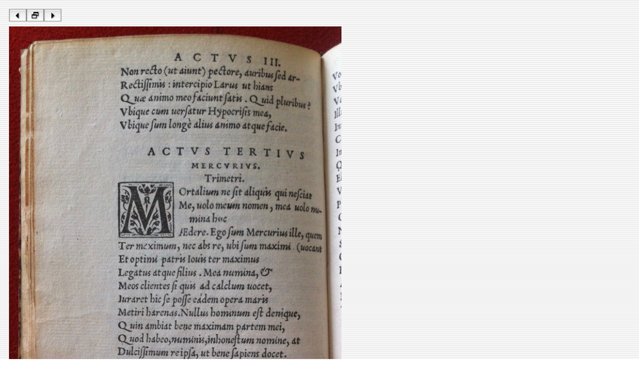

--- FILE ---
content_type: text/html
request_url: https://www.let.leidenuniv.nl/Dutch/Ceneton/Facsimiles/ZovitiusDidascalus1540/source/ZovitiusDidascalus1540p14.htm
body_size: 159
content:
<html><head><!-- Author: A.J.E. Harmsen (A.J.E.Harmsen@let.leidenuniv.nl) --><title>Jacobus Zovitius - Didascalus - 1540 - 14/38</title></head><body background="../assets/stripes.gif"><table border="0" cellspacing="10" cellpadding="0"><tr><td align="left"><a href="ZovitiusDidascalus1540p13.htm"><img src="../assets/bl.jpg" width="35" height="25" border="0"></a><a href="../index.htm"><img src="../assets/bh.jpg" width="35" height="25" border="0"></a><a href="ZovitiusDidascalus1540p15.htm"><img src="../assets/br.jpg" width="35" height="25" border="0"></a></td></tr><tr> <td align="left" valign="top"><img src="../image/ZovitiusDidascalus1540p14.jpg" alt="ZovitiusDidascalus1540p14.jpg" border="0" width="666"></td></tr></table></body></html>